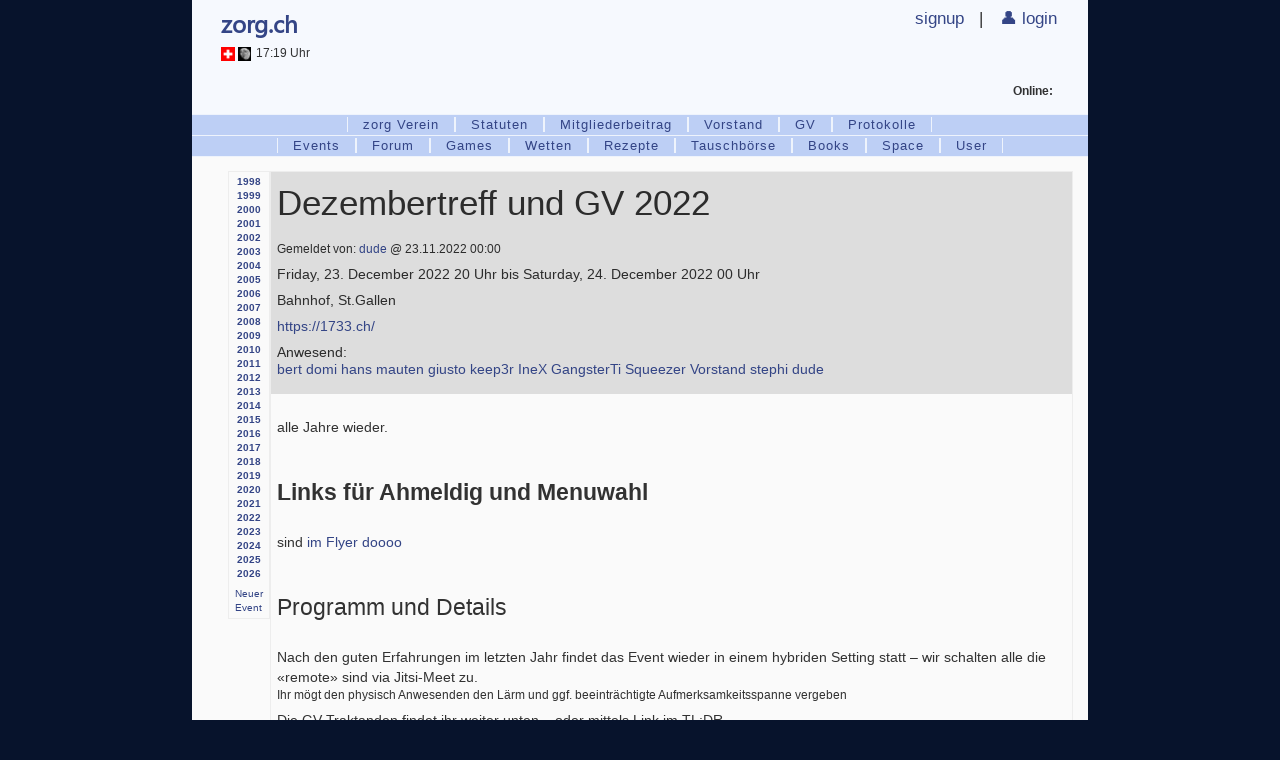

--- FILE ---
content_type: text/html; charset=UTF-8
request_url: https://zorg.ch/tpl/158?event_id=889
body_size: 7069
content:
<!DOCTYPE html>
<html lang="de">	<head>		<meta http-equiv="Content-Type" content="text/html; charset=utf-8">
		<meta http-equiv="X-UA-Compatible" content="IE=edge">
		<meta name="application-name" content="zorg.ch Website"/>
		<meta name="geo.position" content="47.4233;9.37">
		<meta name="geo.region" content="CH-SG">
		<meta name="geo.placename" content="St. Gallen">
		<meta name="ICBM" content="47.4233, 9.37">
		<meta name="viewport" content="width=device-width, initial-scale=1, viewport-fit=cover">
		<title>Dezembertreff und GV 2022 - zorg.ch</title>
		<meta name="twitter:card" content="summary">		<meta name="twitter:title" content="Dezembertreff und GV 2022 - zorg.ch">
		<meta property="og:title" content="Dezembertreff und GV 2022 - zorg.ch">
				<meta name="twitter:site" content="ZorgCH">
		<meta name="twitter:creator" content="ZorgCH">
				<meta property="og:site_name" content="zorg.ch">
		<meta property="og:url" content="https://zorg.ch/tpl/158?event_id=889">
		<meta property="og:type" content="website">
						<meta property="fb:app_id" content="110932998937967">
				<link rel="canonical" href="https://zorg.ch/event/2022/12/23/889" />
						<link rel="apple-touch-icon" sizes="180x180" href="/images/favicons/day/apple-touch-icon.png?v=7d09b18">
		<link rel="icon" type="image/png" sizes="32x32" href="/images/favicons/day/favicon-32x32.png?v=7d09b18">
		<link rel="icon" type="image/png" sizes="16x16" href="/images/favicons/day/favicon-16x16.png?v=7d09b18">
		<link rel="manifest" href="/images/favicons/day/site.webmanifest?v=7d09b18">
		<link rel="mask-icon" href="/images/favicons/day/safari-pinned-tab.svg?v=7d09b18" color="#000000">
		<link rel="shortcut icon" href="/images/favicons/day/favicon.ico?v=7d09b18">
		<meta name="msapplication-TileColor" content="#000000">
		<meta name="msapplication-config" content="/images/favicons/browserconfig.xml?v=7d09b18">
		<meta name="theme-color" content="#07132c" media="(prefers-color-scheme: dark)">
		<meta name="theme-color" content="#f6f9fe" media="(prefers-color-scheme: light)">		<script src="/js/zorg.js?v=7d09b18" prefetch as="script"></script>
		<script src="/js/ie11cssproperties.min.js"></script>
						<link rel="stylesheet" type="text/css" href="/css/css.php?v=7d09b18&layout=day" prefetch as="style">
						
		<!-- Webfonts -->
		<link rel="stylesheet" href="/css/fonts/segoe-ui.css" as="font">
		<link rel="stylesheet" href="/css/fonts/iosevka-web.css" as="font">

		<!-- RSS Feeds -->
				<link rel="alternate" type="application/rss+xml" title="RSS - zorg.ch" href="https://zorg.chhttps://zorg.ch/?layout=rss&type=forum" />
		<link rel="alternate" type="application/rss+xml" title="Forum Feed - zorg.ch" href="https://zorg.chhttps://zorg.ch/?layout=rss&type=forum&board=f" />
		<link rel="alternate" type="application/rss+xml" title="Events Feed - zorg.ch" href="https://zorg.chhttps://zorg.ch/?layout=rss&type=forum&board=e" />
		<link rel="alternate" type="application/rss+xml" title="Gallery Feed - zorg.ch" href="https://zorg.chhttps://zorg.ch/?layout=rss&type=forum&board=i" />
		<link rel="alternate" type="application/rss+xml" title="Rezepte Feed - zorg.ch" href="https://zorg.chhttps://zorg.ch/?layout=rss&type=forum&board=r" />
		<link rel="alternate" type="application/rss+xml" title="Neuste Activities - zorg.ch" href="https://zorg.chhttps://zorg.ch/?layout=rss&type=activities" />
	</head>

		<body onload="init()">
		<header class="zorghead">
		
						<nobr class="logo"><a href="/" id="top">zorg.ch</a></nobr>
			<div class="announcements">
							</div>

			<aside class="service">
					<form>
	<div class="login-input">
		<a href="/profil.php?do=anmeldung#newuser" style="margin-right: 10px;">signup</a>&nbsp;|&nbsp;
		<a id="show-login" href="javascript:" rel="noindex"><label class="emoji user">&nbsp;login</label></a>
	</div>
</form>
<link rel="stylesheet" type="text/css" href="/js/dialog-polyfill/dialog-polyfill.css">
<script src="/js/dialog-polyfill/dialog-polyfill.js"></script>
<dialog id="login-popup">
	<form name="loginform" id="loginform" class="login" action="/index.php?tpl=158&event_id=889" method="post">
		<!--h4 class="modal-header">Auf zorg einloggen</h4-->
		<input type="hidden" name="do" value="login">
		<input type="hidden" name="redirect" value="L2luZGV4LnBocD90cGw9MTU4JmV2ZW50X2lkPTg4OQ">
		<div class="login-input">
			<label class="emoji user">user<br><input type="text" name="username" value="" tabindex="1"></label>
			<a href="/profil.php?do=anmeldung#newuser">new</a>
		</div>
		<div class="login-input">
			<label class="emoji password">pass<br><input type="password" name="password" tabindex="2"></label>
			<a href="/profil.php?do=anmeldung#pwreset">forgot</a>
		</div>
		<footer class="modal-footer">
			<div class="login-input">
				<label style="white-space: nowrap;"><input type="checkbox" name="autologin" id="autologin" value="cookie" tabindex="3" style="margin-right: 0;">&nbsp;🍪-autologin</label>
				<input type="submit" value="login" tabindex="4" class="primary" style="margin-left: 10px;margin-right: 0;">
			</div>
		</footer>
	</form>
	<button id="login-popup-xclose" class="close" type="button">&times;</button>
</dialog>
<script>
	const loginFallbackUrl = '/index.php?tpl=158&event_id=889&showlogin=true';
	const showLoginPopup = document.getElementById('show-login');
	const loginPopup = document.getElementById('login-popup');
	const btnXClosePopup = document.getElementById('login-popup-xclose');
	if (typeof dialogPolyfill !== 'undefined') dialogPolyfill.registerDialog(loginPopup);
	showLoginPopup.addEventListener('click', function(){
		if (loginPopup.showModal){
			loginPopup.showModal();
		} else {
			/** Fallback */
			window.location.replace(loginFallbackUrl.replace(/\s/g, ''));
		}
	});
	loginPopup.addEventListener('click', function(){ if (event.target.tagName === 'DIALOG') loginPopup.close() });
	btnXClosePopup.addEventListener('click', () => { loginPopup.close(); });
</script>
				</aside>

			<div class="onlineuser" id="onlineuser-list">
							</div>

			<div class="infos">
				<span class="solarstate">
					<img class="countryflag" src='/images/country/flags/CHE.png' alt='Switzerland (fallback)' title='Switzerland (fallback)'>					<img class="event" src='/images/sunset.jpg' alt='Sunset @ 17:19' title='Sunset @ 17:19'><nobr class="time">17:19 Uhr</nobr>									</span>
			</div>
		</header>

		<!--nav class="navigation" -->
				<nav class="navigation">
													
<div class="menu" >
	<a class="left">&nbsp;</a>
	<a href="/page/verein">zorg Verein</a><a href="/page/verein-statuten">Statuten</a><a href="/page/vereinskonto">Mitgliederbeitrag</a><a href="/page/vereinsvorstand">Vorstand</a><a href="/page/gv">GV</a><a href="/page/verein-overview">Protokolle</a>
	<a class="right">&nbsp;</a>
</div>
											
<div class="menu" >
	<a class="left">&nbsp;</a>
	<a href="/tpl/158">Events</a><a href="/forum.php">Forum</a><a href="/tpl/165">Games</a><a href="/wetten.php">Wetten</a><a href="/tpl/129">Rezepte</a><a href="/tpl/190">Tauschbörse</a><a href="/books.php">Books</a><a href="/spaceweather.php">Space</a><a href="/profil.php">User</a>
	<a class="right">&nbsp;</a>
</div>

			</nav>
		<main class="main-content">
				


	
<table cellspacing="0" width="100%"><tr><td valign="top">

<table class="border" style="font-size: x-small;" width="200">
<tr><td align="center" colspan="2"><b>

  	<a href="/index.php?tpl=158&event_id=889&year=1998">1998</a>
      	<a href="/index.php?tpl=158&event_id=889&year=1999">1999</a>
      	<a href="/index.php?tpl=158&event_id=889&year=2000">2000</a>
      	<a href="/index.php?tpl=158&event_id=889&year=2001">2001</a>
      	<a href="/index.php?tpl=158&event_id=889&year=2002">2002</a>
      	<a href="/index.php?tpl=158&event_id=889&year=2003">2003</a>
      	<a href="/index.php?tpl=158&event_id=889&year=2004">2004</a>
      	<a href="/index.php?tpl=158&event_id=889&year=2005">2005</a>
      	<a href="/index.php?tpl=158&event_id=889&year=2006">2006</a>
      	<a href="/index.php?tpl=158&event_id=889&year=2007">2007</a>
      	<a href="/index.php?tpl=158&event_id=889&year=2008">2008</a>
      	<a href="/index.php?tpl=158&event_id=889&year=2009">2009</a>
      	<a href="/index.php?tpl=158&event_id=889&year=2010">2010</a>
      	<a href="/index.php?tpl=158&event_id=889&year=2011">2011</a>
      	<a href="/index.php?tpl=158&event_id=889&year=2012">2012</a>
      	<a href="/index.php?tpl=158&event_id=889&year=2013">2013</a>
      	<a href="/index.php?tpl=158&event_id=889&year=2014">2014</a>
      	<a href="/index.php?tpl=158&event_id=889&year=2015">2015</a>
      	<a href="/index.php?tpl=158&event_id=889&year=2016">2016</a>
      	<a href="/index.php?tpl=158&event_id=889&year=2017">2017</a>
      	<a href="/index.php?tpl=158&event_id=889&year=2018">2018</a>
      	<a href="/index.php?tpl=158&event_id=889&year=2019">2019</a>
      	<a href="/index.php?tpl=158&event_id=889&year=2020">2020</a>
      	<a href="/index.php?tpl=158&event_id=889&year=2021">2021</a>
      	<a href="/index.php?tpl=158&event_id=889&year=2022">2022</a>
      	<a href="/index.php?tpl=158&event_id=889&year=2023">2023</a>
      	<a href="/index.php?tpl=158&event_id=889&year=2024">2024</a>
      	<a href="/index.php?tpl=158&event_id=889&year=2025">2025</a>
      <a href="/index.php?tpl=158&event_id=889&year=2026">2026</a>

</b></td></tr>

<tr><td colspan="2"><a href="/tpl/158?year=2026">Neuer Event</a></td></tr>


</table>


</td><td align="center" valign="top" width="100%">



 







<div itemscope itemtype="http://schema.org/Event">
<table class="border" width="100%">
<tr bgcolor="#DDDDDD">

<td>
	<h1 itemprop="name">Dezembertreff und GV 2022</h1>
</td>

<td align="center" rowspan="5">	<img itemprop="image" style="display:none" src="/files/117/events_generic_img.jpg">
</td>
</tr>

<tr bgcolor="#DDDDDD">
<td>
  <small>
  Gemeldet von: <span itemprop="contributor" itemscope itemtype="http://schema.org/Person"><span itemprop="name"><a href="/user/dude" itemprop="url"><span itemprop="name">dude</span></a></span></span> @ 23.11.2022 00:00
    </small>
</td>
</tr>

<tr bgcolor="#DDDDDD">
<td>
<span style="display:none" itemprop="startDate" content="2022-12-23-T20:00"></span>
<span style="display:none" itemprop="endDate" content="2022-12-24-T00:00"></span>
Friday, 23. December 2022 20 Uhr bis 
  Saturday, 24. December 2022 00 Uhr
</td></tr>

<tr bgcolor="#DDDDDD"><td itemprop="location" itemscope itemtype="http://schema.org/Place"><span itemprop="name">Bahnhof, St.Gallen</span>
<div style="display:none;" itemprop="address" itemscope itemtype="http://schema.org/PostalAddress">
  <span itemprop="addressLocality">Bahnhof, St.Gallen</span>
</div>
</td></tr>

  <tr bgcolor="#DDDDDD"><td itemprop="organizer" itemscope itemtype="http://schema.org/Organization"><a itemprop="url" href="https://1733.ch/" style="line-break: anywhere;">https://1733.ch/</a></td></tr>


<tr bgcolor="#DDDDDD">
<td colspan="2">Anwesend:
<p>  <span itemprop="attendees" itemscope itemtype="http://schema.org/Person"><span itemprop="name"><a href="/user/bert" itemprop="url"><span itemprop="name">bert</span></a></span></span>
  <span itemprop="attendees" itemscope itemtype="http://schema.org/Person"><span itemprop="name"><a href="/user/domi" itemprop="url"><span itemprop="name">domi</span></a></span></span>
  <span itemprop="attendees" itemscope itemtype="http://schema.org/Person"><span itemprop="name"><a href="/user/hans" itemprop="url"><span itemprop="name">hans</span></a></span></span>
  <span itemprop="attendees" itemscope itemtype="http://schema.org/Person"><span itemprop="name"><a href="/user/mauten" itemprop="url"><span itemprop="name">mauten</span></a></span></span>
  <span itemprop="attendees" itemscope itemtype="http://schema.org/Person"><span itemprop="name"><a href="/user/giusto" itemprop="url"><span itemprop="name">giusto</span></a></span></span>
  <span itemprop="attendees" itemscope itemtype="http://schema.org/Person"><span itemprop="name"><a href="/user/keep3r" itemprop="url"><span itemprop="name">keep3r</span></a></span></span>
  <span itemprop="attendees" itemscope itemtype="http://schema.org/Person"><span itemprop="name"><a href="/user/IneX" itemprop="url"><span itemprop="name">IneX</span></a></span></span>
  <span itemprop="attendees" itemscope itemtype="http://schema.org/Person"><span itemprop="name"><a href="/user/GangsterTi" itemprop="url"><span itemprop="name">GangsterTi</span></a></span></span>
  <span itemprop="attendees" itemscope itemtype="http://schema.org/Person"><span itemprop="name"><a href="/user/Squeezer" itemprop="url"><span itemprop="name">Squeezer</span></a></span></span>
  <span itemprop="attendees" itemscope itemtype="http://schema.org/Person"><span itemprop="name"><a href="/user/Vorstand" itemprop="url"><span itemprop="name">Vorstand</span></a></span></span>
  <span itemprop="attendees" itemscope itemtype="http://schema.org/Person"><span itemprop="name"><a href="/user/stephi" itemprop="url"><span itemprop="name">stephi</span></a></span></span>
  <span itemprop="attendees" itemscope itemtype="http://schema.org/Person"><span itemprop="name"><a href="/user/dude" itemprop="url"><span itemprop="name">dude</span></a></span></span>
</p>
</td>
</tr>

<tr>
	<td colspan="2" itemprop="description">
		<br />alle Jahre wieder.<br />
<br />
<h3><strong>Links für Ahmeldig und Menuwahl</strong></h3><br />
sind <a href="/files/117/Zorg%20Xmas22.pdf" target="_blank">im Flyer doooo</a><br />
<br />
<h3>Programm und Details</h3><br />
Nach den guten Erfahrungen im letzten Jahr findet das Event wieder in einem hybriden Setting statt – wir schalten alle die «remote» sind via Jitsi-Meet zu.<br />
<sup>Ihr mögt den physisch Anwesenden den Lärm und ggf. beeinträchtigte Aufmerksamkeitsspanne vergeben</sup><br />
Die GV Traktanden findet ihr weiter unten – oder mittels Link im TL;DR.<br />
<h4>Kurz und knapp...</h4><br />
<ul><li>👋 Treffpunkt 19:00h Bahnhof St. Gallen</li><br />
<li>🍝 Abendessen im Restaurant & Weinbar «<a href="https://1733.ch/" target="_blank">1733</a>»</li><br />
<li>🤳 Jitsi-Meet ab ca. 20:00h</li><br />
<li>📜 Protokoll der GV 2021 <a href="https://github.com/zorgch/zorg-verein-docs/tree/approved/GV/GV%202021" target="_blank">hier</a></li><br />
<li>🗳️ Anträge an GV oder Interesse an einem Amt? Lass mich wissen</li><br />
<li>🎬 Jahresrückblick: schick mir Deine Inputs/Vorschläge/Fotos bis Do, 22.12.!</li><br />
</ul><br />
<h3>📄 Traktanden der GV 2022</h3><br />
(Die gibts auch <a href="https://github.com/zorgch/zorg-verein-docs/tree/approved/GV/GV%202022" target="_blank">hier</a> - und das Protokoll sowie Präsentationen vom letzten Jahr <a href="https://github.com/zorgch/zorg-verein-docs/tree/approved/GV/GV%202021" target="_blank">hier</a>)<br />
<ul><li>1. Eröffnung durch Präsidenten</li><br />
<li><ul><li>1.1. Wahl des Stimmenzählers</li><br />
<li>1.2. Anwesende Mitglieder und absolutes Mehr</li></ul></li><br />
<li>2. Genehmigung des Protokolls der letzten GV</li><br />
<li>3. Bericht des Aktuars</li><br />
<li>4. Bericht des Kassiers</li><br />
<li><ul><li>4.1. Genehmigung der Jahresrechnung</li><br />
<li>4.2. Genehmigung des Budgets</li></ul></li><br />
<li>5. Entlastung des Vorstands</li><br />
<li>6. Wahl des Vorstands</li><br />
<li>7. Bericht des Event Managers</li><br />
<li>8. Wahl des Event Managers</li><br />
<li>9. Bericht des Serveradministrators</li><br />
<li>10. Wahl des Serveradministrators</li><br />
<li>11. Anträge an die GV und Varia</li></ul><br />
<sup>-- Ende des offiziellen Programms --</sup><br />
	</td>
</tr>

</table></div>
<div id="layer889"><table class="forum"itemprop="articleSection" itemscope itemtype="http://schema.org/Comment"><tr><td class="threading vertline"><span class="threading split"></span></td><td align="left" class="border forum"><table bgcolor="E1E1E1" style="table-layout:fixed;" width="100%"><tr class="tiny"><td class="forum comment meta left" style="width: 70%;"><div style="display: none;" itemscope itemtype="http://schema.org/Organization" itemprop="publisher"><span style="display: none;" itemprop="name">zorg.ch</span></div><a href="/tpl/158?event_id=889&parent_id=889#116235" name="116235">#116235</a> by <span itemprop="contributor" itemscope itemtype="http://schema.org/Person"><a href="/user/IneX" itemprop="url"><span itemprop="name">IneX</span></a></span> @ <meta itemprop="datePublished" content="2022-12-18">18.12.2022 17:51<!--googleoff: all--><a href="#top" class="dont-wrap"> - nach oben -</a></td><td class="forum comment meta dont-wrap align-right hide-mobile" style="width: 15%;"><!--googleon: all--></td></tr><tr><td class="forum comment" colspan="3" itemprop="text"><p>Ha no d'Infos usem Mitgliedermailing ergänzt</p></td></tr></table></td></tr></table><div id="layer116235"></div><table class="forum"itemprop="articleSection" itemscope itemtype="http://schema.org/Comment"><tr><td class="threading end"></td><td align="left" class="border forum"><table bgcolor="E1E1E1" style="table-layout:fixed;" width="100%"><tr class="tiny"><td class="forum comment meta left" style="width: 70%;"><div style="display: none;" itemscope itemtype="http://schema.org/Organization" itemprop="publisher"><span style="display: none;" itemprop="name">zorg.ch</span></div><a href="/tpl/158?event_id=889&parent_id=889#116241" name="116241">#116241</a> by <span itemprop="contributor" itemscope itemtype="http://schema.org/Person"><a href="/user/IneX" itemprop="url"><span itemprop="name">IneX</span></a></span> @ <meta itemprop="datePublished" content="2022-12-23">23.12.2022 15:34<!--googleoff: all--><a href="#top" class="dont-wrap"> - nach oben -</a></td><td class="forum comment meta dont-wrap align-right hide-mobile" style="width: 15%;"><!--googleon: all--></td></tr><tr><td class="forum comment" colspan="3" itemprop="text"><p>jitsi: <a href="https://meet.jit.si/zorgDezembertreffGV2022" rel="noopener noreferrer" target="_blank">meet.jit.si/zorgDezembertreffGV2022</a></p></td></tr></table></td></tr></table><div id="layer116241"></div></div>

</td>
</tr>
</table>			</main>

		<!--googleoff: all-->
		<footer class="footer">
			<hr class="shadow">
			<section class="flex-one-column">
				<i class="emoji day"></i><span id="swisstime"></span>
			</section>
			<section class="flex-one-column small">
				<a href="https://github.com/zorgch/zorg-code/commit/7d09b18" target="_blank">7d09b18#7d09b18</a>&nbsp;(changed 26.12.2025 18:30)
			</section>						<section class="flex-two-column">
				<div class="icon">
										<svg xmlns="http://www.w3.org/2000/svg" viewBox="0 0 100 125" x="0px" y="0px"><title>codefile-black.svg</title><path d="M84.32,30a2,2,0,0,0-.57-1.4L61.09,5.51a2,2,0,0,0-1.43-.6h-33a11,11,0,0,0-11,11V84.09a11,11,0,0,0,11,11H73.32a11,11,0,0,0,11-11ZM61.51,11.65,78.49,29h-15a2,2,0,0,1-2-2ZM73.32,91.09H26.68a7,7,0,0,1-7-7V15.91a7,7,0,0,1,7-7H57.51V27a6,6,0,0,0,6,6H80.32v51.1A7,7,0,0,1,73.32,91.09Z"/><path d="M52.95,44.52a2,2,0,0,0-2.32,1.62l-5.19,29a2,2,0,0,0,3.94.71l5.19-29A2,2,0,0,0,52.95,44.52Z"/><path d="M64.15,50.92A2,2,0,1,0,61,53.4L67,61l-6,7.6a2,2,0,0,0,3.14,2.48l7-8.84a2,2,0,0,0,0-2.48Z"/><path d="M38.66,50.59a2,2,0,0,0-2.81.33l-7,8.84a2,2,0,0,0,0,2.48l7,8.84A2,2,0,0,0,39,68.6L33,61l6-7.6A2,2,0,0,0,38.66,50.59Z"/></svg>
				</div>
				<div class="data">
					<ul>
												<li><a href="/tpl/158">tpl=158</a></li>
						<li><a href="/page/events">page=events</a></li>					</ul>
					<ul>
						<li><span style="font-weight: lighter;">read:</span>&nbsp;Alle</li>
						<li><span style="font-weight: lighter;">write:</span>&nbsp;Member &amp; Sch&ouml;ne</li>
					</ul>
					<ul>
						<li><span style="font-weight: lighter;">updated:</span>&nbsp;<a href="/user/IneX" itemprop="url"><span itemprop="name">IneX</span></a>, 09.03.2024 15:37</li>
											</ul>
				</div>
			</section>
						<section class="flex-two-column">
				<div class="icon">
										<svg xmlns:dc="http://purl.org/dc/elements/1.1/" xmlns:rdf="http://www.w3.org/1999/02/22-rdf-syntax-ns#" xmlns:svg="http://www.w3.org/2000/svg" xmlns="http://www.w3.org/2000/svg" xmlns:sodipodi="http://sodipodi.sourceforge.net/DTD/sodipodi-0.dtd" xmlns:inkscape="http://www.inkscape.org/namespaces/inkscape" version="1.1" x="0px" y="0px" viewBox="0 0 100 125"><title>dashboard-black.svg</title><g transform="translate(0,-952.36218)"><g transform="translate(7.0019695,959.32871)"><path style="text-indent:0;text-transform:none;direction:ltr;block-progression:tb;baseline-shift:baseline;color:#000000;enable-background:accumulate;" d="m 42.99803,-0.96653 c -24.27684,0 -43.9999993,19.7231 -43.9999993,44 0,24.2768 19.7231593,44 43.9999993,44 24.276841,0 44,-19.7232 44,-44 0,-24.2769 -19.723159,-44 -44,-44 z m 0,4 c 22.11486,0 40,17.8851 40,40 0,22.1149 -17.88514,40 -40,40 -22.11486,0 -39.9999994,-17.8851 -39.9999994,-40 0,-22.1149 17.8851394,-40 39.9999994,-40 z m -0.25,1.9688 c -0.97176,0.1222 -1.77284,1.0521 -1.75,2.0312 l 0.0312,6.9375 c -0.0149,1.0566 0.94327,2.0285 2,2.0285 1.05673,0 2.01494,-0.9719 2,-2.0285 l -0.0312,-6.9687 c 0.009,-1.1359 -1.12294,-2.1419 -2.25,-2 z m -18.91325,5.2294 c -0.74567,0.6108 -1.09696,1.7671 -0.58675,2.6143 l 3.5,6 c 0.5236,0.9081 1.82626,1.258 2.73437,0.7344 0.90812,-0.5236 1.25798,-1.8263 0.73438,-2.7344 l -3.5,-6 c -0.94334,-1.1098 -1.76793,-1.1605 -2.882,-0.6143 z m 35.41325,0.6143 -3.4375,6.0313 c -0.5236,0.9081 -0.17374,2.2108 0.73438,2.7344 0.90811,0.5236 2.21077,0.1737 2.73437,-0.7344 l 3.4375,-6.0313 c 0.48944,-1.347 0.129711,-2.0519 -0.80713,-2.8181 -1.16795,-0.4826 -1.86832,0.044 -2.66162,0.8181 z m -47.59375,12.1563 c -0.85858,0.051 -1.64375,0.7185 -1.8325497,1.5576 -0.18881,0.8391 0.2348497,1.7785 0.9887997,2.1924 l 6.03125,3.4687 c 0.908101,0.5235 2.2106,0.1736 2.73417,-0.7345 0.52356,-0.908 0.17382,-2.2105 -0.73417,-2.7342 -2.399259,-1.0627 -4.6679,-3.3273 -7.1875,-3.75 z m 61.5,0.2812 -6,3.5 c -0.90813,0.5318 -1.25055,1.8419 -0.71877,2.75 0.53178,0.9082 1.84189,1.2506 2.75002,0.7188 l 6,-3.5 c 1.05637,-1.0324 1.11053,-1.7381 0.7019,-2.862 -0.93112,-0.9371 -1.671039,-0.9839 -2.73315,-0.6068 z m -14.65625,1.5628 c -2.07443,1.042 -3.980269,2.7393 -5.625,4.0313 l -9.1875,9.1874 c -0.226889,-0.032 -0.45247,-0.031 -0.6875,-0.031 -2.73773,0 -5,2.2622 -5,5 0,2.7377 2.26227,5 5,5 2.73774,0 5,-2.2623 5,-5 0,-0.2391 -0.0292,-0.4881 -0.0625,-0.7188 l 9.1875,-9.1874 c 1.49464,-1.9582 2.95508,-3.5697 4.03125,-5.625 0.3024,-0.8323 -0.15686,-1.5462 -0.5,-2.1563 -0.74533,-0.6228 -1.32321,-0.6091 -2.15625,-0.5002 z m -44.5625,16.156 -6.9374994,0.031 c -1.05663,-0.015 -2.02848,0.9433 -2.02848,2 0,1.0567 0.97185,2.0149 2.02848,2 l 6.9374994,-0.031 c 1.05663,0.015 2.02848,-0.9433 2.02848,-2 0,-1.0567 -0.97185,-2.0149 -2.02848,-2 z m 65.0625,0 -6.96875,0.031 c -1.05515,0 -2.016329,0.9607 -2.008089,2.0158 0.008,1.0551 0.98438,2.0049 2.039339,1.9842 l 6.9375,-0.031 c 1.05663,0.015 2.02848,-0.9433 2.02848,-2 0,-1.0567 -0.97185,-2.0149 -2.02848,-2 z m -51.21875,18.0624 c -0.97225,0.107 -1.78704,1.0219 -1.78125,2 l 0,10 c 9e-5,1.0472 0.95283,1.9999 2,2 l 30,0 c 1.04717,-1e-4 1.99991,-0.9528 2,-2 l 0,-10 c -9e-5,-1.0472 -0.95283,-1.9999 -2,-2 -10.06697,0 -20.167789,0 -30.21875,0 z m 2.21875,4 6,0 0,6 -6,0 z m 10,0 6,0 0,6 -6,0 z m 10,0 6,0 0,6 -6,0 z" fill="#000000" fill-opacity="1" stroke="none" marker="none" visibility="visible" display="inline" overflow="visible"/></g></g></svg>
				</div>
				<div class="data">
					<ul>
						<li><span style="font-weight: lighter;">Parsetime</span>&nbsp;0.13s</li>
						<li><span style="font-weight: lighter;">Rendertime</span>&nbsp;0.06s</li>
					</ul>
					<ul>
						<li>Size 11694&nbsp;bytes</li>											</ul>				</div>
			</section>
						<section class="flex-one-column" style="font-weight: lighter;">
				<ul>
					<li><a href="https://www.facebook.com/zorgch"><i class="emoji facebook"></i> <span class="hide-mobile">fb/zorgch</span></a></li>
					<li><a href="https://www.twitter.com/ZorgCH"><i class="emoji twitter"></i> <span class="hide-mobile">@ZorgCH</span></a></li>
					<li><a href="https://github.com/zorgch/zorg-code/commit/"><i class="emoji github"></i> <span class="hide-mobile">zorg-code</span></a></li>
				</ul>
			</section>
						<section class="flex-one-column">
				<ul>
					<li class="uppercase"><a href="/page/impressum">Impressum</a></li>
					<li class="uppercase"><a href="/page/privacy">Privacy</a></li>
					<li class="uppercase"><a href="/page/verein">zorg Verein</a></li>
				</ul>
			</section>
					</footer>
	<script>const layout = 'day';</script>
		<!--googleon: all--></body>
</html>